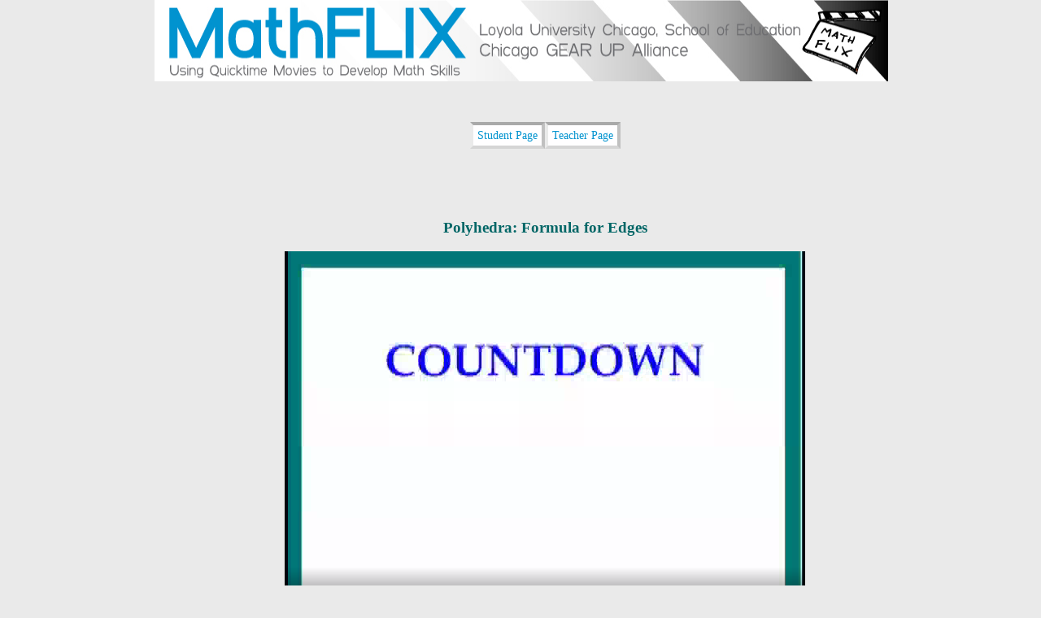

--- FILE ---
content_type: text/html; charset=UTF-8
request_url: https://mathflix.luc.edu/NCTM_cat/Geometry/Three_DimensionalShapes/041118/PolyhedraFormulaEdge/index.html
body_size: 2969
content:
<!DOCTYPE html>

<html lang="en">
<head>
	<title>NCTM: Geometry: Three Dimensional Shapes | Polyhedra: Formula for Edges | MathFLIX.luc.edu</title>
  	<meta charset="utf-8" />
	<meta name="generator" content="WebDesign" />
	<meta name="author" content="clear sailing / digital dock, LLC" />
	<meta name="description" content="MathFLIX utilizes the technology of Quicktime movies to develop math skills in the NCTM standards." />
  	<meta name="keywords" content="Loyola University Chicago School of Education,, NCTM, number and operations, algebra, geometry, data analysis &amp; probability, measurement,  technology" />
  	<link rel="stylesheet" type="text/css" href="../../../../../designcode/styles-movie-new.css" />
  	  	  	<script src="../../../../../designcode/AC_QuickTime.js" >   
  	  	  	</script>
<!-- wd_include file="google-stats.inc"--><script> 

  var _gaq = _gaq || [];
  _gaq.push(['_setAccount', 'UA-26488379-1']);
  _gaq.push(['_trackPageview']);

  (function() {
    var ga = document.createElement('script'); ga.type = 'text/javascript'; ga.async = true;
    ga.src = ('https:' == document.location.protocol ? 'https://ssl' : 'http://www') + '.google-analytics.com/ga.js';
    var s = document.getElementsByTagName('script')[0]; s.parentNode.insertBefore(ga, s);
  })();

</script><!-- /wd_include file="google-stats.inc"-->
</head>

<body>
<div id="wrap">
  <div id="head_banner"><img src="../../../../../images/loyola-university-chicago-school-of-education-nctm-math-banner.jpg" alt="MathFLIX, Using the technology of QuickTime movies to develope math skills. Developed by Loyola University Chicago School of Education and Chicago 		GEAR UP Alliance." height="100" width="902" /></div>

<div id="container">


<!--list start-->
<ul id="indexhorinavbar1">
	<li><a href="../../../../../Student/nctm-mathflix-student-page.html">Student Page</a></li>
	<li><a href="../../../../../Teacher/nctm-mathflix-teacher-page.html">Teacher Page</a></li>
</ul>
<!--list end-->


  <div id="movie-page">

    	<h3 class="geomtitle">Polyhedra: Formula for Edges</h3>

	<div id="movie">
			
			<video width="640" height="480" preload="auto" autoplay controls>
			<source src="PolyhedraFormulaforEdges.m4v" >
			<source src="PolyhedraFormulaforEdges.webm" >
			
			
	<!--	fallback to Quicktime	-->
			<script> 

		<!--
QT_WriteOBJECT_XHTML('Polyhedra_Formula_for__MSTR.mov', '320', '256','','controller','true','autoplay','true','volume','100','loop','false','cache','true','enablejavascript','true','name','AC_QuickTime.js');
// -->

		</script>
		
		</video>
		
	</div>

    <h4><a href="javascript:%20history.go(-1)">Back</a></h4>

    <h4 class="geomtitle">Go to <a href="../../nctm-geometry-three%20dimensional-shapes-math-videos.html">Geometry: three dimensional shapes</a></h4>
    
    <h5>pdf worksheet: <a href="../../../../../pdfs/Measurement/M0012_EdgesFacesVertices.pdf">Faces, Edges &amp; Verticies</a></h5>
    
  </div>
</div>
</div>
</body>
</html>

--- FILE ---
content_type: text/css
request_url: https://mathflix.luc.edu/designcode/styles-movie-new.css
body_size: 1917
content:
body
{
	background-color:#eaeaea;
	margin:auto;
	width:900px;
}

#head
{
	background:#fff;
	display:block;
	height:100px;
	text-align:center;
}

#wrap
{
	margin:0 auto;
	width:900px;
}

#indexhorinavbar1
{
	border:none;
	font-size:90%;
	height:30px;
	list-style-type:none;
	margin:0 auto;
	padding-bottom:10px;
	padding-right:30px;
	padding-top:10px;
	width:195px;
}

#indexhorinavbar1 li
{
	border:4px solid;
	border-color:#a9a9a9 silver #d5d5d5 #eaeaea;
	float:left;
	width:auto;
}

#indexhorinavbar1 a
{
	background:#fffeff;
	color:#0093cf;
	display:block;
	float:left;
	padding:4px 5px;
	text-align:center;
	text-decoration:none;
	width:auto;
}

#indexhorinavbar1 a:hover
{
	background:#0093cf;
	color:#fffeff;
}

#container
{
	position:absolute;
	top:140px;
}

#movie-page
{
	
	height:auto;
	padding-bottom:10px;
	
}

#movie
{
	height:496px;
	width:640px;
	margin-right: 160px;
	margin-left: 160px;
}

h3.numbtitle
{
	color:#f60;
	padding-top:60px;
	text-align:center;
}

.numbtitle a
{
	color:#f60;
}

h3.algetitle
{
	color:#2d9c00;
	padding-top:60px;
	text-align:center;
}

.algetitle a
{
	color:#390;
}

h3.meastitle
{
	color:#061efe;
	padding-top:60px;
	text-align:center;
}

.meastitle a
{
	color:#061efe;
}

h3.geomtitle
{
	color:#066;
	padding-top:60px;
	text-align:center;
}

.geomtitle a
{
	color:#066;
}

h3.datatitle
{
	color:#660f66;
	padding-top:60px;
	text-align:center;
}

.datatitle a
{
	color:#660f66;
}

h3.extetitle
{
	color:#cf1200;
	padding-top:60px;
	text-align:center;
}

.extetitle a
{
	color:#cc1200;
}

h3.techtitle
{
	color:#030f7e;
	padding-top:60px;
	text-align:center;
}

.techtitle a
{
	color:#030f7e;
}

h3.conntitle
{
	color:#cd1766;
	padding-top:60px;
	text-align:center;
}

.conntitle a
{
	color:#cb1665;
}

h4
{
	text-align:center;
}

h5
{
	color:red;
	text-align:center;
}

h5#sherill
{
	color:#4c4c4b;
	padding-left:175px;
	padding-right:175px;
}

h5 a:hover
{
	color:red;
}